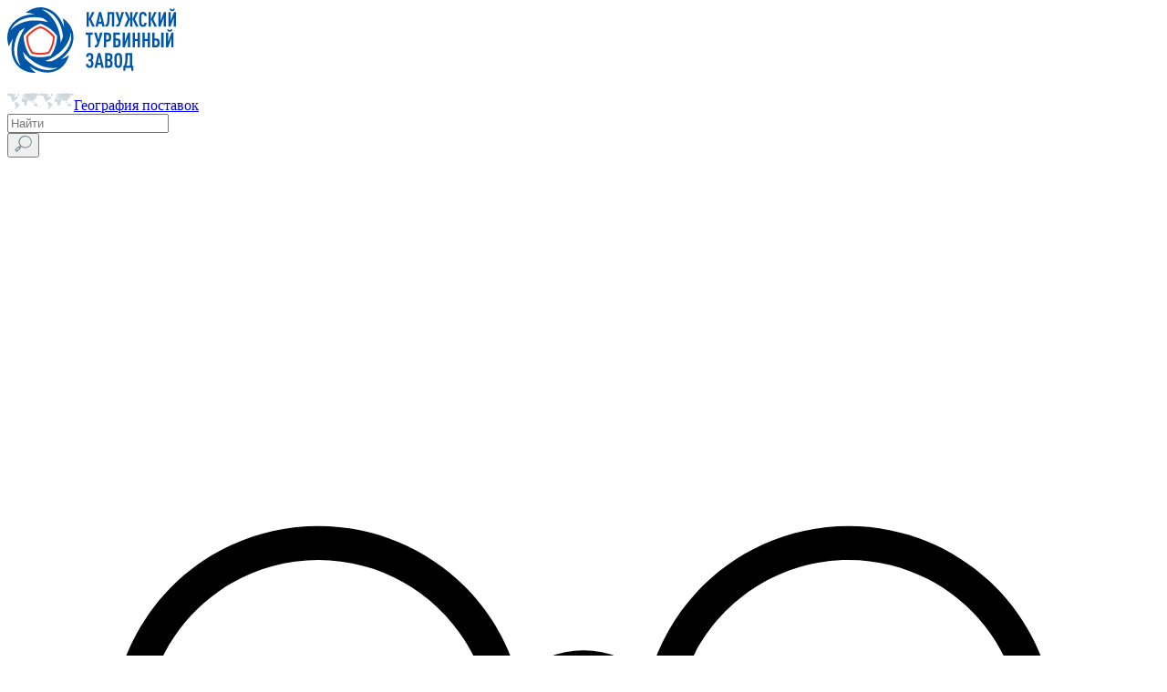

--- FILE ---
content_type: text/html; charset=UTF-8
request_url: https://paoktz.ru/company/history/1949%20-%201950/
body_size: 19278
content:
<!DOCTYPE html>
<html>
<head>
	<title>1949 - 1950</title>
	<meta http-equiv="Content-Type" content="text/html; charset=UTF-8" />
<link href="/bitrix/cache/css/ru/main/template_d8926bf76a5c17baff5e43dd0a41b2f2/template_d8926bf76a5c17baff5e43dd0a41b2f2_v1.css?1751352167438119" type="text/css"  data-template-style="true" rel="stylesheet" />
<meta name="viewport" content="width=device-width, initial-scale=1.0, minimum-scale=1.0, maximum-scale=1.0, user-scalable=0">
<meta name="cmsmagazine" content="9b63be5a8b895e98d08205c48cae222e">
<meta property="og:url" content="http://www.paoktz.ru/company/history/1949%20-%201950/" />
<meta property="og:title" content="1949 - 1950" />
<meta property="og:description" content="Выпущена первая паровая турбина собственной конструкции Калужского турбинного завода, ОР-300. " />
<meta property="og:image" content="http://www.paoktz.ru/upload/iblock/30c/1949_1950.jpg" />



	</head>
<body class="body body--history-view">
<div class="page">
	<div class="page__header">
		<header class="header">
			<div class="header__container">
				<div class="row">
					<div class="column small-12">
						<div class="header__top">
							<div class="header__logo"><a class="logo" href="/"><svg version="1.1" id="Слой_1" xmlns="http://www.w3.org/2000/svg" xmlns:xlink="http://www.w3.org/1999/xlink" x="0px" y="0px"
	 width="185.18px" height="71.678px" viewBox="0 0 185.18 71.678" enable-background="new 0 0 185.18 71.678" xml:space="preserve">
<g>
	<path fill="#0057A8" d="M89.473,5.192v16.071h-2.512V5.192H89.473z M95.751,5.192l-3.655,7.584l4.082,8.487h-2.781l-3.879-8.374
		l3.588-7.697H95.751z"/>
	<path fill="#0057A8" d="M103.083,5.192l3.88,16.071h-2.624l-0.65-3.183h-3.7l-0.628,3.183h-2.646l3.924-16.071H103.083z
		 M101.85,9.075l-1.367,6.727h2.735L101.85,9.075z"/>
	<path fill="#0057A8" d="M117.391,5.192v16.071h-2.512V7.472h-2.399c0,2.076-0.038,3.856-0.112,5.338
		c-0.075,1.482-0.202,2.735-0.381,3.758c-0.18,1.023-0.382,1.844-0.605,2.461c-0.225,0.617-0.527,1.091-0.908,1.422
		c-0.382,0.331-0.771,0.55-1.167,0.654c-0.396,0.105-0.893,0.158-1.491,0.158h-0.269v-2.257h0.09c0.299,0,0.541-0.046,0.729-0.136
		c0.187-0.09,0.381-0.286,0.583-0.587s0.362-0.76,0.482-1.377c0.119-0.617,0.231-1.426,0.336-2.427c0.104-1,0.18-2.271,0.225-3.814
		c0.045-1.542,0.067-3.366,0.067-5.474H117.391z"/>
	<path fill="#0057A8" d="M128.132,5.192l-4.216,13.34c-0.359,1.114-0.823,1.848-1.391,2.201c-0.568,0.354-1.503,0.53-2.804,0.53
		v-2.257c0.688,0,1.188-0.117,1.503-0.351c0.313-0.232,0.561-0.665,0.74-1.298l0.358-1.309l-3.498-10.857h2.735l1.929,7.427
		l1.906-7.427H128.132z"/>
	<path fill="#0057A8" d="M131.429,5.192l3.498,7.697l-3.813,8.374h-2.758l3.969-8.51l-3.565-7.562H131.429z M137.483,5.192v16.071
		h-2.512V5.192H137.483z M143.695,5.192l-3.565,7.562l3.969,8.51h-2.758l-3.813-8.374l3.498-7.697H143.695z"/>
	<path fill="#0057A8" d="M148.965,5.011c1.136,0,2.07,0.347,2.803,1.039c0.808,0.737,1.233,1.865,1.278,3.386h-2.512
		c-0.03-0.723-0.157-1.242-0.381-1.558c-0.239-0.392-0.636-0.587-1.188-0.587c-0.539,0-0.935,0.203-1.189,0.609
		c-0.224,0.361-0.373,0.937-0.448,1.727s-0.112,1.99-0.112,3.601s0.037,2.81,0.112,3.6s0.225,1.366,0.448,1.727
		c0.255,0.406,0.65,0.609,1.189,0.609c0.553,0,0.949-0.195,1.188-0.586c0.224-0.347,0.351-0.873,0.381-1.58h2.512
		c-0.045,1.52-0.486,2.663-1.323,3.431c-0.718,0.677-1.637,1.016-2.758,1.016c-1.301,0-2.333-0.459-3.095-1.377
		c-0.494-0.602-0.812-1.373-0.953-2.313c-0.143-0.94-0.214-2.449-0.214-4.525c0-2.077,0.071-3.585,0.214-4.526
		c0.142-0.939,0.459-1.711,0.953-2.313C146.632,5.471,147.664,5.011,148.965,5.011z"/>
	<path fill="#0057A8" d="M157.665,5.192v16.071h-2.512V5.192H157.665z M163.943,5.192l-3.655,7.584l4.082,8.487h-2.781l-3.879-8.374
		l3.588-7.697H163.943z"/>
	<path fill="#0057A8" d="M165.851,5.192h2.512v9.842l3.565-9.842h2.242v16.071h-2.489v-9.841l-3.521,9.841h-2.31V5.192z"/>
	<path fill="#0057A8" d="M176.86,5.192h2.512v9.842l3.565-9.842h2.242v16.071h-2.489v-9.841l-3.521,9.841h-2.31V5.192z
		 M182.197,1.513h1.614c-0.029,0.918-0.307,1.595-0.829,2.031c-0.523,0.437-1.182,0.654-1.974,0.654
		c-0.793,0-1.446-0.218-1.962-0.654s-0.796-1.113-0.841-2.031h1.614c0.06,0.692,0.456,1.038,1.188,1.038
		S182.138,2.206,182.197,1.513z"/>
</g>
<g>
	<path fill="#0057A8" d="M93.957,27.739v2.28h-2.69V43.81h-2.512V30.019h-2.669v-2.28H93.957z"/>
	<path fill="#0057A8" d="M104.587,27.739l-4.216,13.34c-0.359,1.114-0.823,1.848-1.391,2.201c-0.568,0.354-1.503,0.53-2.804,0.53
		v-2.257c0.688,0,1.188-0.117,1.503-0.351c0.313-0.232,0.561-0.665,0.74-1.298l0.358-1.309L95.28,27.739h2.735l1.929,7.427
		l1.906-7.427H104.587z"/>
	<path fill="#0057A8" d="M106.021,27.739h4.014c1.436,0,2.479,0.392,3.129,1.174c0.65,0.783,0.976,2.024,0.976,3.725
		c0,1.686-0.325,2.919-0.976,3.701c-0.65,0.783-1.693,1.174-3.129,1.174h-1.502v6.298h-2.512V27.739z M109.945,30.019h-1.412v5.214
		h1.412c0.643,0,1.084-0.215,1.323-0.644s0.359-1.079,0.359-1.952s-0.12-1.527-0.359-1.964S110.588,30.019,109.945,30.019z"/>
	<path fill="#0057A8" d="M123.737,27.739v2.28h-4.911v3.973h1.524c1.436,0,2.481,0.395,3.14,1.185s0.986,2.035,0.986,3.735
		c0,1.686-0.328,2.924-0.986,3.714s-1.704,1.185-3.14,1.185h-4.036V27.739H123.737z M120.261,36.271h-1.435v5.26h1.435
		c0.643,0,1.088-0.219,1.335-0.655c0.246-0.436,0.37-1.091,0.37-1.964c0-0.888-0.124-1.549-0.37-1.986
		C121.349,36.49,120.903,36.271,120.261,36.271z"/>
	<path fill="#0057A8" d="M126.585,27.739h2.512v9.842l3.565-9.842h2.242V43.81h-2.489v-9.841l-3.521,9.841h-2.31V27.739z"/>
	<path fill="#0057A8" d="M145.735,27.739V43.81h-2.511v-7.02h-3.117v7.02h-2.512V27.739h2.512v6.771h3.117v-6.771H145.735z"/>
	<path fill="#0057A8" d="M156.566,27.739V43.81h-2.511v-7.02h-3.117v7.02h-2.512V27.739h2.512v6.771h3.117v-6.771H156.566z"/>
	<path fill="#0057A8" d="M161.77,27.739v6.298h1.502c1.436,0,2.479,0.392,3.129,1.174s0.976,2.017,0.976,3.701
		c0,1.701-0.325,2.942-0.976,3.725s-1.693,1.174-3.129,1.174h-4.014V27.739H161.77z M163.182,36.316h-1.412v5.215h1.412
		c0.643,0,1.084-0.219,1.323-0.655c0.239-0.436,0.359-1.091,0.359-1.964c0-0.872-0.12-1.523-0.359-1.952
		S163.824,36.316,163.182,36.316z M171.547,27.739V43.81h-2.512V27.739H171.547z"/>
	<path fill="#0057A8" d="M174.237,27.739h2.512v9.842l3.565-9.842h2.242V43.81h-2.489v-9.841l-3.521,9.841h-2.31V27.739z
		 M179.574,24.06h1.614c-0.029,0.918-0.307,1.595-0.829,2.031c-0.523,0.437-1.182,0.654-1.974,0.654
		c-0.793,0-1.446-0.218-1.962-0.654s-0.796-1.113-0.841-2.031h1.614c0.06,0.692,0.456,1.038,1.188,1.038
		S179.515,24.752,179.574,24.06z"/>
</g>
<g>
	<path fill="#0057A8" d="M90.459,49.891c1.301,0,2.302,0.377,3.005,1.129c0.389,0.422,0.658,0.892,0.808,1.411
		c0.149,0.519,0.224,1.192,0.224,2.02c0,1.129-0.231,1.986-0.694,2.573c-0.284,0.377-0.636,0.686-1.055,0.926
		c0.419,0.211,0.777,0.504,1.077,0.88c0.493,0.603,0.739,1.551,0.739,2.845c0,1.564-0.336,2.716-1.009,3.453
		c-0.732,0.798-1.765,1.196-3.095,1.196c-1.271,0-2.235-0.331-2.893-0.993c-0.748-0.752-1.144-1.896-1.188-3.431h2.512
		c0,0.768,0.148,1.324,0.448,1.67c0.269,0.316,0.643,0.474,1.121,0.474s0.845-0.149,1.099-0.451
		c0.329-0.391,0.493-1.061,0.493-2.009c0-1.023-0.179-1.723-0.538-2.099c-0.269-0.271-0.62-0.406-1.054-0.406h-1.256v-2.145h1.256
		c0.434,0,0.77-0.128,1.009-0.384c0.344-0.361,0.517-1.03,0.517-2.009c0-0.948-0.15-1.588-0.449-1.919
		c-0.254-0.301-0.613-0.451-1.076-0.451c-0.464,0-0.83,0.158-1.099,0.474c-0.284,0.377-0.441,0.934-0.471,1.671H86.4
		c0.015-1.445,0.403-2.573,1.166-3.386C88.254,50.238,89.218,49.891,90.459,49.891z"/>
	<path fill="#0057A8" d="M102.074,50.072l3.88,16.071h-2.624l-0.65-3.183h-3.7l-0.628,3.183h-2.646l3.924-16.071H102.074z
		 M100.841,53.955l-1.367,6.727h2.735L100.841,53.955z"/>
	<path fill="#0057A8" d="M107.412,50.072h3.991c1.42,0,2.452,0.331,3.095,0.993c0.374,0.377,0.636,0.806,0.785,1.287
		s0.225,1.151,0.225,2.009c0,1.233-0.307,2.167-0.92,2.799c-0.254,0.256-0.531,0.444-0.83,0.564c0.359,0.165,0.65,0.361,0.875,0.587
		c0.613,0.632,0.919,1.708,0.919,3.228c0,0.948-0.074,1.686-0.224,2.212c-0.149,0.527-0.419,0.985-0.808,1.377
		c-0.673,0.677-1.719,1.016-3.14,1.016h-3.969V50.072z M111.18,52.352h-1.256v4.356h1.256c0.643,0,1.105-0.173,1.39-0.52
		c0.284-0.346,0.427-0.903,0.427-1.67c0-0.782-0.139-1.34-0.415-1.671C112.304,52.517,111.837,52.352,111.18,52.352z
		 M111.135,58.852h-1.211v5.012h1.211c0.688,0,1.177-0.188,1.469-0.564c0.291-0.376,0.438-1.023,0.438-1.941
		c0-0.888-0.15-1.527-0.449-1.919C112.293,59.048,111.808,58.852,111.135,58.852z"/>
	<path fill="#0057A8" d="M121.809,66.324c-1.301,0-2.333-0.459-3.095-1.377c-0.494-0.602-0.812-1.373-0.953-2.313
		c-0.143-0.94-0.214-2.449-0.214-4.525c0-2.077,0.071-3.585,0.214-4.526c0.142-0.939,0.459-1.711,0.953-2.313
		c0.762-0.917,1.794-1.377,3.095-1.377c1.3,0,2.332,0.46,3.094,1.377c0.509,0.587,0.83,1.351,0.965,2.291s0.202,2.457,0.202,4.549
		s-0.067,3.607-0.202,4.548s-0.456,1.704-0.965,2.291C124.141,65.865,123.108,66.324,121.809,66.324z M121.809,64.043
		c0.553,0,0.956-0.203,1.211-0.609c0.224-0.36,0.369-0.937,0.437-1.727s0.102-1.989,0.102-3.6s-0.034-2.811-0.102-3.601
		s-0.213-1.365-0.437-1.727c-0.255-0.406-0.658-0.609-1.211-0.609c-0.539,0-0.935,0.203-1.189,0.609
		c-0.373,0.602-0.561,2.378-0.561,5.327s0.188,4.725,0.561,5.326C120.874,63.84,121.27,64.043,121.809,64.043z"/>
	<path fill="#0057A8" d="M137.169,50.072v13.792h1.323v5.507h-2.377v-3.228h-6.458v3.228h-2.377v-5.507h1.031
		c0.882-2.258,1.323-4.854,1.323-7.788v-6.004H137.169z M134.657,52.352h-2.623v4.356c0,2.663-0.39,5.048-1.166,7.155h3.789V52.352z
		"/>
</g>
<path fill="#0057A8" d="M61.26,55c0.099-0.086,0.198-0.17,0.296-0.256c8.173-7.181,12.488-16.788,10.689-26.327
	c-0.197-1.043-0.47-2.057-0.799-3.046c-1.806-5.423-5.542-10.012-10.572-13.44c0.896,3.134,1.387,6.455,1.424,9.874
	c-0.337-1.013-0.71-2.001-1.114-2.963c-0.047-0.114-0.095-0.228-0.144-0.342c-4.302-10-12.108-17.08-21.742-18.317
	C38.245,0.046,37.197-0.007,36.154,0c-5.716,0.042-11.235,2.177-16.049,5.901c3.274,0.116,6.599,0.681,9.877,1.711
	C28.9,7.62,27.831,7.665,26.777,7.752c-0.133,0.011-0.265,0.026-0.397,0.038C15.549,8.797,6.41,14.024,2.259,22.798
	c-0.454,0.959-0.829,1.94-1.144,2.934C-0.611,31.181-0.287,37.09,1.768,42.82c1.123-3.078,2.688-6.066,4.68-8.866
	c-0.326,1.027-0.613,2.054-0.855,3.08c-0.031,0.132-0.058,0.264-0.088,0.396c-2.39,10.613-0.243,20.919,6.82,27.58
	c0.772,0.729,1.588,1.388,2.437,1.994c4.649,3.326,10.369,4.844,16.453,4.66c-2.577-2.018-4.934-4.426-6.979-7.182
	c0.875,0.626,1.763,1.211,2.661,1.756c0.114,0.07,0.229,0.141,0.343,0.208c9.354,5.553,19.823,6.688,28.34,2.029
	c0.931-0.51,1.811-1.083,2.649-1.702c4.6-3.393,7.81-8.363,9.516-14.207c-2.707,1.822-5.715,3.316-8.958,4.408
	C59.645,56.34,60.469,55.681,61.26,55z M37.929,2.316c7.402,0.951,13.629,5.654,17.783,12.54c1.448,2.4,2.644,5.066,3.55,7.932
	c0.906,2.867,1.521,5.934,1.808,9.133c-0.603,2.363-1.412,4.616-2.402,6.741c-0.189-4.2-0.837-8.238-1.896-12.015
	c-0.674-2.406-1.515-4.705-2.504-6.875c-0.34-0.746-0.7-1.475-1.075-2.189c-1.123-2.137-2.396-4.13-3.811-5.945
	c-3.21-4.116-7.132-7.335-11.583-9.336C37.842,2.307,37.885,2.311,37.929,2.316z M54.639,31.779c-0.1,3.669-0.71,7.31-1.841,10.789
	c-1.186,3.651-2.924,7.119-5.151,10.271c-3.672,1.139-7.497,1.719-11.322,1.722c-3.826-0.003-7.651-0.583-11.323-1.722
	c-2.227-3.152-3.965-6.62-5.151-10.271c-1.13-3.479-1.741-7.12-1.841-10.789c-0.001-0.285,0.004-0.478,0.01-0.595
	c0.008-0.009,0.016-0.019,0.022-0.028c2.291-3.054,5.032-5.757,8.114-7.998c3.096-2.248,6.53-4.028,10.168-5.267
	c3.637,1.239,7.072,3.019,10.167,5.267c3.082,2.24,5.822,4.943,8.113,7.998c0.007,0.01,0.015,0.019,0.022,0.028
	C54.634,31.301,54.64,31.494,54.639,31.779z M3.812,24.88c0.019-0.04,0.035-0.081,0.054-0.12
	c3.188-6.739,9.581-11.199,17.403-13.025c2.739-0.639,5.649-0.961,8.664-0.937c3.019,0.024,6.139,0.397,9.283,1.119
	c2.051,1.301,3.935,2.762,5.642,4.356c-4.057-1.121-8.102-1.753-12.026-1.915c-2.499-0.103-4.947-0.014-7.319,0.258
	c-0.815,0.093-1.62,0.21-2.416,0.347c-2.379,0.408-4.668,1.002-6.831,1.788C11.362,18.531,7.09,21.266,3.812,24.88z M14.686,64.087
	c-5.425-5.115-7.691-12.574-7.009-20.58c0.239-2.803,0.833-5.672,1.789-8.534c0.955-2.859,2.271-5.706,3.926-8.469
	c1.871-1.549,3.844-2.89,5.887-4.021c-2.316,3.508-4.166,7.156-5.531,10.833c-0.871,2.346-1.543,4.703-2.019,7.043
	c-0.163,0.805-0.301,1.606-0.417,2.406c-0.347,2.387-0.489,4.748-0.411,7.047c0.178,5.217,1.458,10.126,3.883,14.361
	C14.751,64.146,14.718,64.117,14.686,64.087z M55.431,65.943c-6.542,3.579-14.337,3.438-21.74,0.316
	c-2.591-1.094-5.134-2.552-7.559-4.344c-2.43-1.795-4.739-3.927-6.859-6.361c-0.895-2.26-1.56-4.555-2.003-6.85
	c2.625,3.295,5.528,6.188,8.611,8.627c1.964,1.555,4.001,2.923,6.083,4.1c0.715,0.404,1.436,0.783,2.161,1.141
	c2.165,1.067,4.366,1.931,6.579,2.566c5.011,1.438,10.069,1.736,14.841,0.74C55.507,65.9,55.47,65.922,55.431,65.943z M56.913,54.39
	c-2.454,1.752-5.189,3.289-8.153,4.553c-2.429,0.154-4.819,0.078-7.141-0.209c3.941-1.479,7.586-3.345,10.856-5.521
	c2.083-1.387,4.013-2.9,5.773-4.516c0.605-0.555,1.188-1.123,1.751-1.701c1.685-1.729,3.187-3.557,4.475-5.465
	c2.917-4.321,4.763-9.04,5.29-13.885c0.009,0.043,0.019,0.085,0.027,0.128c1.382,7.328-1.161,14.698-6.418,20.774
	C61.534,50.673,59.364,52.638,56.913,54.39z"/>
<path fill="#EE3124" d="M36.325,22.627c2.693,0.984,5.227,2.332,7.542,4.013c2.314,1.683,4.381,3.679,6.154,5.946
	c-0.1,2.91-0.595,5.754-1.474,8.459c-0.887,2.731-2.15,5.321-3.76,7.708c-2.755,0.789-5.599,1.189-8.459,1.192
	c-2.864-0.003-5.708-0.403-8.463-1.192c-1.609-2.387-2.873-4.977-3.76-7.709c-0.883-2.717-1.379-5.576-1.475-8.458
	c1.769-2.263,3.837-4.262,6.154-5.946C31.098,24.959,33.632,23.611,36.325,22.627 M36.325,20.512
	c-3.118,1.062-6.062,2.587-8.715,4.514c-2.641,1.92-4.99,4.237-6.954,6.854c-0.006,0.008-0.013,0.016-0.02,0.024
	c-0.005,0.1-0.01,0.265-0.009,0.51c0.085,3.145,0.609,6.265,1.578,9.247c1.017,3.129,2.506,6.102,4.415,8.803
	c3.147,0.977,6.426,1.473,9.705,1.477c3.279-0.004,6.557-0.5,9.704-1.477c1.909-2.701,3.398-5.674,4.415-8.803
	c0.969-2.982,1.492-6.102,1.578-9.247c0-0.245-0.004-0.41-0.009-0.51c-0.006-0.008-0.013-0.016-0.019-0.024
	c-1.964-2.618-4.313-4.935-6.954-6.854C42.386,23.1,39.442,21.574,36.325,20.512L36.325,20.512z"/>
</svg></a></div>
							<div class="header__related-links">&nbsp;</div>
							<div class="header__geography"><a href="/customers/references/"><i class="svg-icon"><svg xmlns="http://www.w3.org/2000/svg" width="36.49" height="19.01" viewBox="0 0 36.49 19.01">
											<path d="M12.15 12l1.5.72-.86 1.76-.86.13-.13.69-1.8 1.52-.81 1.55.6.64-1-.26-.35-.86 1-4-.82-.73-.38-1.54.46-.76-.42.07-.6-.77-.52-.26L6 9.48 5 7.94l-.6-1.12v-1.5l-1-1.67-1.21-.78-.77.43L0 4l.9-.73-.56-.14-.21-.73.64-.51-.64-.09.13-.47h.47L.3.69 1.46 0l2.1 1.16.77-.73L6 1.42l3.21-.35V2.7L7.94 3l-.26.69L8.92 5l.3-.05.22-1.67h.82l.34.94.4-.32L12 6l-1.33.6-1 .56-.87 1.12v.56h-.3l-.22-.6-1.16.17-.25.73.3.43.43-.35.4.08-.22.62h.51l.18.65.34.11.26-.42 1.72.17 1.15.86zm20.33-.39l-.1.73-.61-.22.11-.4-.68-.05-.87.81-.93.34.23 1.26-.09.25.34.2 1.38-.34.53.31.26-.14.16.51.7.2.51-.31.28-1.51-.76-.76zm-3.41-.7l.73.14.33-1-.2-.17-1 .62zm2.24-.29l.76.79h.44l.18-.17.62.39-.25-.53-1.16-.56zm1.38-6.38h-.2v1L32 6.34l-.65.48v.42l1.18-.7.06-.73.39-.36-.38-.25.17-.6zm3 10.21l.09.79-.87.81.56.06.5-.76.39-.54h-.25zM16.93 2.64v.82l.57-.25.16-.21-.61-1.19-.37.19v.32l-.34.41v.43h.41zm5.15 9.64v.92l.36.16.37-1.1-.1-.46zm12.64-9.54v.65l-.73.9v-1l1-1.16-.59.09-.76.62-.93-.06-.7.68.5.36-.59 1.63-.5.09-.35.46.14.59-.37.19-.11-.53-.31-.42-.42.42.34 1-.48.87-1 .06-.22.36.48.7-.5.43-.52-.54v.51l.45.5.2.9.56.2.77.31-1.41-.25-.67-.6-.54-.76.73.36-.34-.61-.06-.84-.33.08-.39-.84-1.07.76v.48l-.39.39-.5-1.27-.56-.67-1.36-.26-.39-.33-.2.11.28.68.45-.23.59.45-1.74 1-.9-1.77h-.19L22 9.6l.9-.42-.28 1-.9.81.14 1.21-.5.39-.93 1.75-.93.17-.81-2 .2-.9-.53-1.57-1.72.11-.95-.93.17-1.52.92-1.12 1.8-.31.12.48.73.47.28-.39 1.12.29.28-.12.12-.42-.77-.13-.25-.45-.21-.11-.16.55-.31-.44v-.36l-.46-.36-.27-.14v.36l.57.39-.3.34-.41-.54-.3-.35-.68.35-.47.75-.73-.12-.05-.91.94.07-.26-.48-.18-.39.71-.23.36-.51h.32l-.07-.29.2-.28.16.46h.89l.25-.64.34.12L20 2.8l.53-.17-.17-.2-.47.14-.17-.41-.08-.16.19-.14.17-.47h-.18l-.3.37-.25.54.28.3-.28.73-.41.16-.22-.73-.48.24-.23-.14v-.7l.41-.32.37-.84.86-.48 2.16.4 7-.74 7.46 1.05.28.79-1 .56zm-12.8 2.85L20.74 5l-.36.63.15.3.69-.11.5.13zm1.25.77l-.11-.7-.23-.34.28-.11v-.34l-.71.39.25.63-.11.44zM13 .83l-.66-.17-.79.84 1 2.62.48.12v-.86l.33-.2v-.32l.33-.62-.23-.48z" fill="#cfd8dc"/>
										</svg></i><i class="svg-icon"><svg xmlns="http://www.w3.org/2000/svg" width="36.49" height="19.01" viewBox="0 0 36.49 19.01">
											<path d="M12.15 12l1.5.72-.86 1.76-.86.13-.13.69-1.8 1.52-.81 1.55.6.64-1-.26-.35-.86 1-4-.82-.73-.38-1.54.46-.76-.42.07-.6-.77-.52-.26L6 9.48 5 7.94l-.6-1.12v-1.5l-1-1.67-1.21-.78-.77.43L0 4l.9-.73-.56-.14-.21-.73.64-.51-.64-.09.13-.47h.47L.3.69 1.46 0l2.1 1.16.77-.73L6 1.42l3.21-.35V2.7L7.94 3l-.26.69L8.92 5l.3-.05.22-1.67h.82l.34.94.4-.32L12 6l-1.33.6-1 .56-.87 1.12v.56h-.3l-.22-.6-1.16.17-.25.73.3.43.43-.35.4.08-.22.62h.51l.18.65.34.11.26-.42 1.72.17 1.15.86zm20.33-.39l-.1.73-.61-.22.11-.4-.68-.05-.87.81-.93.34.23 1.26-.09.25.34.2 1.38-.34.53.31.26-.14.16.51.7.2.51-.31.28-1.51-.76-.76zm-3.41-.7l.73.14.33-1-.2-.17-1 .62zm2.24-.29l.76.79h.44l.18-.17.62.39-.25-.53-1.16-.56zm1.38-6.38h-.2v1L32 6.34l-.65.48v.42l1.18-.7.06-.73.39-.36-.38-.25.17-.6zm3 10.21l.09.79-.87.81.56.06.5-.76.39-.54h-.25zM16.93 2.64v.82l.57-.25.16-.21-.61-1.19-.37.19v.32l-.34.41v.43h.41zm5.15 9.64v.92l.36.16.37-1.1-.1-.46zm12.64-9.54v.65l-.73.9v-1l1-1.16-.59.09-.76.62-.93-.06-.7.68.5.36-.59 1.63-.5.09-.35.46.14.59-.37.19-.11-.53-.31-.42-.42.42.34 1-.48.87-1 .06-.22.36.48.7-.5.43-.52-.54v.51l.45.5.2.9.56.2.77.31-1.41-.25-.67-.6-.54-.76.73.36-.34-.61-.06-.84-.33.08-.39-.84-1.07.76v.48l-.39.39-.5-1.27-.56-.67-1.36-.26-.39-.33-.2.11.28.68.45-.23.59.45-1.74 1-.9-1.77h-.19L22 9.6l.9-.42-.28 1-.9.81.14 1.21-.5.39-.93 1.75-.93.17-.81-2 .2-.9-.53-1.57-1.72.11-.95-.93.17-1.52.92-1.12 1.8-.31.12.48.73.47.28-.39 1.12.29.28-.12.12-.42-.77-.13-.25-.45-.21-.11-.16.55-.31-.44v-.36l-.46-.36-.27-.14v.36l.57.39-.3.34-.41-.54-.3-.35-.68.35-.47.75-.73-.12-.05-.91.94.07-.26-.48-.18-.39.71-.23.36-.51h.32l-.07-.29.2-.28.16.46h.89l.25-.64.34.12L20 2.8l.53-.17-.17-.2-.47.14-.17-.41-.08-.16.19-.14.17-.47h-.18l-.3.37-.25.54.28.3-.28.73-.41.16-.22-.73-.48.24-.23-.14v-.7l.41-.32.37-.84.86-.48 2.16.4 7-.74 7.46 1.05.28.79-1 .56zm-12.8 2.85L20.74 5l-.36.63.15.3.69-.11.5.13zm1.25.77l-.11-.7-.23-.34.28-.11v-.34l-.71.39.25.63-.11.44zM13 .83l-.66-.17-.79.84 1 2.62.48.12v-.86l.33-.2v-.32l.33-.62-.23-.48z" fill="#cfd8dc"/>
										</svg></i><span>География поставок</span></a></div>
							<div class="header__search">
								<form class="form form_search" action="/search/" method="GET">
									<div class="form__content">
										<div class="form__field">
											<div class="form__input form__input_search">
												<input type="text" name="q" placeholder="Найти" autocomplete="off" required>
											</div>
											<div class="form__input form__input_submit">
												<button type="submit"><i class="svg-icon"><svg xmlns="http://www.w3.org/2000/svg" width="18.5" height="18.5" viewBox="0 0 18.5 18.5">
															<path d="M11.45 0A7 7 0 0 0 6.1 11.63l-.71.71-.77-.76L0 16.2l2.3 2.3 4.62-4.62-.77-.77.72-.71A7 7 0 1 0 11.45 0zM2.3 17l-.77-.77 3.09-3.09.77.76zm9.15-4a6 6 0 1 1 6-6 6 6 0 0 1-6 6z" fill="#6b8693"/>
														</svg></i></button>
											</div>
										</div>
									</div>
								</form>
							</div>
							<div class="header__lang-nav">
															</div>
							<div class="header__vision">
								<a class="header__vision__link" href="#" onclick="finevision.activate_navbar()" title="Версия для слабовидящих">
									<svg viewBox="0 0 512 512" xml:space="preserve" xmlns="http://www.w3.org/2000/svg" xmlns:xlink="http://www.w3.org/1999/xlink"><path d="M465.4,247c-2.2-22-12.4-43-28.9-58.4c-17.1-15.9-39.3-24.7-62.7-24.7c-41.5,0-77.3,27.4-88.5,67c-7-7-18.5-11.7-29.3-11.7  c-10.8,0-22.3,4.7-29.3,11.7c-11.2-39.6-47-67-88.5-67c-23.3,0-45.6,8.7-62.7,24.6C59,204,48.8,225,46.6,247H32v18h14.6  c2.2,22,12.4,43,28.9,58.4c17.1,15.9,39.3,24.7,62.7,24.7c50.8,0,92.1-41.2,92.1-92c0-0.1,0-0.1,0-0.1h0c0-9.9,11.5-21.6,25.7-21.6  s25.7,11.7,25.7,21.6h0c0,0,0,0,0,0.1c0,50.8,41.3,92,92.1,92c23.3,0,45.6-8.7,62.7-24.7c16.5-15.4,26.7-36.5,28.9-58.5H480v-18  H465.4z M373.8,333c-42.5,0-77-34.6-77-77c0-42.5,34.6-77,77-77c42.5,0,77,34.6,77,77C450.8,298.5,416.3,333,373.8,333z M138.2,333  c-42.5,0-77-34.6-77-77c0-42.5,34.6-77,77-77c42.5,0,77,34.6,77,77C215.2,298.5,180.7,333,138.2,333z"/></svg>
								</a>
							</div>
							<div class="header__mobile-menu-trigger"><a class="mobile-menu-trigger" href="#mobile-menu"><i class="menu-trigger__sandwich"><i class="sandwich"><i class="sandwich__line"></i><i class="sandwich__line"></i><i class="sandwich__line"></i></i></i></a></div>
						</div>
					</div>
				</div>
			</div>
				<div class="header__container">
		<div class="row">
			<div class="column small-12">
				<div class="header__bottom">
					<div class="header__nav">
						<div class="nav">
							<ul class="nav__list">
																	<li class="nav__item active"><a class="nav__link"
									                                                                       href="/company/"><span
											class="nav__text">Компания</span></a>
									</li>									<li class="nav__item"><a class="nav__link"
									                                                                       href="/customers/"><span
											class="nav__text">Клиентам</span></a>
									</li>									<li class="nav__item"><a class="nav__link"
									                                                                       href="/invest/"><span
											class="nav__text">Акционерам и Инвесторам</span></a>
									</li>									<li class="nav__item"><a class="nav__link"
									                                                                       href="/suppliers/"><span
											class="nav__text">Поставщикам</span></a>
									</li>									<li class="nav__item"><a class="nav__link"
									                                                                       href="/press/"><span
											class="nav__text">Пресс-центр</span></a>
									</li>									<li class="nav__item"><a class="nav__link"
									                                                                       href="/career/"><span
											class="nav__text">Карьера</span></a>
									</li>									<li class="nav__item"><a class="nav__link"
									                                                                       href="/contacts/"><span
											class="nav__text">Контакты</span></a>
									</li>							</ul>
						</div>
					</div>
				</div>
			</div>
		</div>
	</div>
		</header>
			</div>
	<div class="page__main">
					<div class="row"><div class="column small-12"><nav role="navigation"><ul class="breadcrumbs"><li><a href="/">Главная</a></li><li><a href="/company/">Компания</a></li><li><a href="/company/history/">История</a></li><li>1949 - 1950</li></ul></nav></div></div>						<div class="row">
			<div class="column small-12">
				<main class="main">
				
									
					<section class="main__content ">
						<div class="content">
																								<div class="page__title"><h1>1949 - 1950</h1></div>
															<article class="article">
			<div class="article__media article__media_intro"><img src="/upload/iblock/7f0/1949_1950.jpg" alt="1949 - 1950"></div>
		<div class="article__note"><div class="article__note-title">
	<p>
		 1949 год - Первые производственные задачи
	</p>
</div>
<div class="article__note-content">
	<p>
		 На КТЗ осваивают сварку дюралюминевых и нержавеющих сплавов. Готовятся к сборке первые турбовентиляторы. Тогда же создается первое конструкторское бюро.
	</p>
</div>
<div class="article__note-title">
	<p>
		 1950 год - Самая первая турбина
	</p>
</div>
<div class="article__note-content">
	<p>
		 Выпущена первая паровая турбина собственной конструкции Калужского турбинного завода, ОР-300. Ее мощность — 300 кВт. Она была предназначена для сахарных заводов. Десять таких турбин поставили на Украину.
	</p>
</div>
<div class="article__media article__media_intro">
 <img src="/upload/medialibrary/5f0/1949_1950.jpg" alt="">
</div>
<div class="article__note-title">
	 Молошный Николай Михайлович
</div>
<div class="article__note-content">
	<p>
		 Главный конструктор Калужского турбинного завода (1952–1964)<br>
		 Под его руководством и при его непосредственном участии была разработана первая паровая турбина.<br>
		 К 1950-м годам завод уже крепко стоял на ногах. Основная продукция — турбонасосы. На должность директора завода пришел Александр Полуянов. До этого он долгое время работал в США на приемке заказанного американцам силового и энергетического оборудования для ВМФ СССР. Под его руководством калужский завод становится одним из ведущих предприятий отечественного турбиностроения.
	</p>
</div>
 <br></div>
</article>
<div class="pages-nav"><a class="pages-nav__prev" href="/company/history/1939%20-%201946/"><i class="svg-icon">
			<svg xmlns="http://www.w3.org/2000/svg" width="5.4" height="11.32" viewBox="0 0 5.4 11.32">
				<path d="M5 .31L.65 5.7 5 11" fill="none" stroke="#008c99"/>
			</svg>
		</i><span>1939 – 1946</span></a><a class="pages-nav__next" href="/company/history/1950/"><i class="svg-icon">
			<svg xmlns="http://www.w3.org/2000/svg" width="5.4" height="11.32" viewBox="0 0 5.4 11.32">
				<path d="M.39 11l4.37-5.38L.39.32" fill="none" stroke="#008c99"/>
			</svg>
		</i><span>1952</span></a></div>	</div>
	</section>
			<aside class="main__sidebar">
			<div class="sidebar">
					<div class="module">
		<div class="module__content">
			<div class="inner-nav">
				<ul class="inner-nav__list">
											<li class="inner-nav__item"><a class="inner-nav__link" href="/company/strategy/"><span
									class="inner-nav__text">Миссия. Видение. Ценности</span></a>
						</li>
												<li class="inner-nav__item"><a class="inner-nav__link" href="/company/top-management/"><span
									class="inner-nav__text">Руководство</span></a>
						</li>
												<li class="inner-nav__item active"><a class="inner-nav__link" href="/company/history/"><span
									class="inner-nav__text">История</span></a>
						</li>
												<li class="inner-nav__item"><a class="inner-nav__link" href="/company/social-responsibility/"><span
									class="inner-nav__text">Социальная ответственность</span></a>
						</li>
												<li class="inner-nav__item"><a class="inner-nav__link" href="/company/privacy-policy/"><span
									class="inner-nav__text">Политика конфиденциальности</span></a>
						</li>
												<li class="inner-nav__item"><a class="inner-nav__link" href="/company/mailing-agreement/"><span
									class="inner-nav__text">Согласие на получение рассылок</span></a>
						</li>
												<li class="inner-nav__item"><a class="inner-nav__link" href="/company/kodeks-delovogo-partnyerstva/"><span
									class="inner-nav__text">Кодекс делового партнёрства</span></a>
						</li>
										</ul>
			</div>
		</div>
	</div>
							</div>
		</aside>
		</main>
	</div>
	</div>
	</div>
	<div class="page__footer">
		<footer class="footer" id="footer" data-toggler=".expanded">
			<div class="footer__container">
				<div class="row">
					<div class="column small-12">
						<div class="footer__top">
								<div class="footer__main-nav">
		<div class="nav">
			<ul class="nav__list">
									<li class="nav__item active"><a class="nav__link" href="/company/"><span class="nav__text">Компания</span></a></li>
									<li class="nav__item"><a class="nav__link" href="/customers/"><span class="nav__text">Клиентам</span></a></li>
									<li class="nav__item"><a class="nav__link" href="/invest/"><span class="nav__text">Акционерам и Инвесторам</span></a></li>
									<li class="nav__item"><a class="nav__link" href="/suppliers/"><span class="nav__text">Поставщикам</span></a></li>
									<li class="nav__item"><a class="nav__link" href="/press/"><span class="nav__text">Пресс-центр</span></a></li>
									<li class="nav__item"><a class="nav__link" href="/career/"><span class="nav__text">Карьера</span></a></li>
									<li class="nav__item"><a class="nav__link" href="/contacts/"><span class="nav__text">Контакты</span></a></li>
								<li class="nav__item"><a class="nav__link menu-trigger" href="javascript:void(0);" data-toggle="footer"><i
							class="menu-trigger__sandwich"><i class="sandwich"><i class="sandwich__line"></i><i
									class="sandwich__line"></i><i class="sandwich__line"></i></i></i><span
							class="nav__text">Меню</span></a></li>
			</ul>
		</div>
	</div>
							<div class="footer__secondary-nav">
									<div class="nav">
		<ul class="nav__list">
											<li class="nav__item active"><a class="nav__link" href="/company/"><span class="nav__text">Компания</span></a>
											<ul class="nav__list">
																					<li class="nav__item"><a class="nav__link" href="/company/strategy/"><span class="nav__text">Миссия. Видение. Ценности</span></a></li>
																<li class="nav__item"><a class="nav__link" href="/company/top-management/"><span class="nav__text">Руководство</span></a></li>
																<li class="nav__item active"><a class="nav__link" href="/company/history/"><span class="nav__text">История</span></a></li>
																<li class="nav__item"><a class="nav__link" href="/company/social-responsibility/"><span class="nav__text">Социальная ответственность</span></a></li>
																<li class="nav__item"><a class="nav__link" href="/company/privacy-policy/"><span class="nav__text">Политика конфиденциальности</span></a></li>
																<li class="nav__item"><a class="nav__link" href="/company/mailing-agreement/"><span class="nav__text">Согласие на получение рассылок</span></a></li>
																<li class="nav__item"><a class="nav__link" href="/company/kodeks-delovogo-partnyerstva/"><span class="nav__text">Кодекс делового партнёрства</span></a></li>
											</ul></li>				<li class="nav__item"><a class="nav__link" href="/customers/"><span class="nav__text">Клиентам</span></a>
											<ul class="nav__list">
																					<li class="nav__item"><a class="nav__link" href="/customers/production/"><span class="nav__text">Производство</span></a></li>
																<li class="nav__item"><a class="nav__link" href="/customers/quality/"><span class="nav__text">Качество</span></a></li>
																<li class="nav__item"><a class="nav__link" href="/customers/products/"><span class="nav__text">Основная продукция</span></a></li>
																<li class="nav__item"><a class="nav__link" href="/customers/service/"><span class="nav__text">Сервис</span></a></li>
																<li class="nav__item"><a class="nav__link" href="/customers/references/"><span class="nav__text">Референции</span></a></li>
																<li class="nav__item"><a class="nav__link" href="/customers/trading-procedures/"><span class="nav__text">Торговые процедуры</span></a></li>
																<li class="nav__item"><a class="nav__link" href="/customers/contacts/"><span class="nav__text">Контакты</span></a></li>
											</ul></li>				<li class="nav__item"><a class="nav__link" href="/invest/"><span class="nav__text">Акционерам и Инвесторам</span></a>
											<ul class="nav__list">
																					<li class="nav__item"><a class="nav__link" href="/invest/documents/"><span class="nav__text">Документы</span></a></li>
																<li class="nav__item"><a class="nav__link" href="/invest/reports/"><span class="nav__text">Отчеты</span></a></li>
																<li class="nav__item"><a class="nav__link" href="/invest/disclosure/"><span class="nav__text">Раскрытие информации</span></a></li>
																<li class="nav__item"><a class="nav__link" href="/invest/calendar/"><span class="nav__text">Календарь инвестора</span></a></li>
																<li class="nav__item"><a class="nav__link" href="/invest/requirement/"><span class="nav__text">Требование о выкупе</span></a></li>
																<li class="nav__item"><a class="nav__link" href="/invest/bankovskie-rekvizity-dlya-oplaty-raskhodov-po-izgotovleniyu-kopiy-dokumentov-predostavlyaemykh-aktsi/"><span class="nav__text">Банковские реквизиты для оплаты расходов по изготовлению копий документов, предоставляемых акционерам и заинтересованным лицам</span></a></li>
																<li class="nav__item"><a class="nav__link" href="/invest/svedeniya-o-registratore-obshchestva/"><span class="nav__text">Сведения о регистраторе Общества</span></a></li>
																<li class="nav__item"><a class="nav__link" href="/invest/contacts/"><span class="nav__text">Контакты</span></a></li>
											</ul></li>				<li class="nav__item"><a class="nav__link" href="/suppliers/"><span class="nav__text">Поставщикам</span></a>
											<ul class="nav__list">
																					<li class="nav__item"><a class="nav__link" href="/suppliers/contacts"><span class="nav__text">Контакты</span></a></li>
																<li class="nav__item"><a class="nav__link" href="https://www.tektorg.ru/procedures?q=%D0%BA%D0%B0%D0%BB%D1%83%D0%B6%D1%81%D0%BA%D0%B8%D0%B9+%D1%82%D1%83%D1%80%D0%B1%D0%B8%D0%BD%D0%BD%D1%8B%D0%B9&status=261%3B268%3B246%3B256%3B266%3B267%3B212%3B222%3B243%3B314%3B316%3B191%3B201%3B210%3B318&viewType=0&page=1&sort=actual"><span class="nav__text">Извещения о закупках</span></a></li>
																<li class="nav__item"><a class="nav__link" href="/suppliers/fabrikant"><span class="nav__text">ЭТП "Фабрикант"</span></a></li>
											</ul></li>				<li class="nav__item"><a class="nav__link" href="/press/"><span class="nav__text">Пресс-центр</span></a>
											<ul class="nav__list">
																					<li class="nav__item"><a class="nav__link" href="/press/news/"><span class="nav__text">Новости</span></a></li>
																<li class="nav__item"><a class="nav__link" href="/press/video-news/"><span class="nav__text">Видео</span></a></li>
																<li class="nav__item"><a class="nav__link" href="/press/exhibition-and-conference/"><span class="nav__text">Выставки и конференции</span></a></li>
																<li class="nav__item"><a class="nav__link" href="/press/photo-archive/"><span class="nav__text">Фотоархив</span></a></li>
																<li class="nav__item"><a class="nav__link" href="/press/contacts/"><span class="nav__text">Контакты для СМИ</span></a></li>
											</ul></li>				<li class="nav__item"><a class="nav__link" href="/career/"><span class="nav__text">Карьера</span></a>
											<ul class="nav__list">
																					<li class="nav__item"><a class="nav__link" href="/career/students/"><span class="nav__text">Студентам и выпускникам</span></a></li>
																<li class="nav__item"><a class="nav__link" href="/career/professionals/"><span class="nav__text">Профессионалам</span></a></li>
																<li class="nav__item"><a class="nav__link" href="/career/vacancies-without-experience/"><span class="nav__text">Вакансии без опыта</span></a></li>
																<li class="nav__item"><a class="nav__link" href="/career/contacts/"><span class="nav__text">Контакты</span></a></li>
											</ul></li>				<li class="nav__item"><a class="nav__link" href="/contacts/"><span class="nav__text">Контакты</span></a>
											</li>
														</ul>
	</div>
							</div>
						</div>
					</div>
				</div>
			</div>
			<div class="footer__container">
				<div class="row">
					<div class="column small-12">
						<div class="footer__bottom">
							<div class="footer__copyright">© 2026, ПАО «Калужский Турбинный Завод»</div>
							<div class="footer__contacts"><span>248021, Россия, г. Калуга, ул. Московская, 241</span><span>Телефон: <a href="tel:+74842767054">(4842) 76-70-54</a></span><span>Факс:  <a href="tel:+74842562290">(4842) 56-22-90</a></span></div>
							<div class="footer__email"><a href="mailto:ktz@oaoktz.ru">ktz@paoktz.ru</a></div>
							<div class="footer__additional"><a href="/corruption/">Борьба с коррупцией</a></div>
							<div class="footer__desktop-site"><noindex><a href="/company/history/1949 - 1950/?show_full_version=Y" rel="nofollow">Полная версия сайта</a></noindex></div>
						</div>
					</div>
				</div>
			</div>
		</footer>
	</div>
	</div>
	<div class="mobile-menu" id="mobile-menu">
		<div class="mobile-menu__header">
			<div class="header">
				<div class="header__container">
					<div class="row">
						<div class="column small-12">
							<div class="header__top">
								<div class="header__logo"><a class="logo" href="/"><svg version="1.1" id="Слой_1" xmlns="http://www.w3.org/2000/svg" xmlns:xlink="http://www.w3.org/1999/xlink" x="0px" y="0px"
	 width="185.18px" height="71.678px" viewBox="0 0 185.18 71.678" enable-background="new 0 0 185.18 71.678" xml:space="preserve">
<g>
	<path fill="#0057A8" d="M89.473,5.192v16.071h-2.512V5.192H89.473z M95.751,5.192l-3.655,7.584l4.082,8.487h-2.781l-3.879-8.374
		l3.588-7.697H95.751z"/>
	<path fill="#0057A8" d="M103.083,5.192l3.88,16.071h-2.624l-0.65-3.183h-3.7l-0.628,3.183h-2.646l3.924-16.071H103.083z
		 M101.85,9.075l-1.367,6.727h2.735L101.85,9.075z"/>
	<path fill="#0057A8" d="M117.391,5.192v16.071h-2.512V7.472h-2.399c0,2.076-0.038,3.856-0.112,5.338
		c-0.075,1.482-0.202,2.735-0.381,3.758c-0.18,1.023-0.382,1.844-0.605,2.461c-0.225,0.617-0.527,1.091-0.908,1.422
		c-0.382,0.331-0.771,0.55-1.167,0.654c-0.396,0.105-0.893,0.158-1.491,0.158h-0.269v-2.257h0.09c0.299,0,0.541-0.046,0.729-0.136
		c0.187-0.09,0.381-0.286,0.583-0.587s0.362-0.76,0.482-1.377c0.119-0.617,0.231-1.426,0.336-2.427c0.104-1,0.18-2.271,0.225-3.814
		c0.045-1.542,0.067-3.366,0.067-5.474H117.391z"/>
	<path fill="#0057A8" d="M128.132,5.192l-4.216,13.34c-0.359,1.114-0.823,1.848-1.391,2.201c-0.568,0.354-1.503,0.53-2.804,0.53
		v-2.257c0.688,0,1.188-0.117,1.503-0.351c0.313-0.232,0.561-0.665,0.74-1.298l0.358-1.309l-3.498-10.857h2.735l1.929,7.427
		l1.906-7.427H128.132z"/>
	<path fill="#0057A8" d="M131.429,5.192l3.498,7.697l-3.813,8.374h-2.758l3.969-8.51l-3.565-7.562H131.429z M137.483,5.192v16.071
		h-2.512V5.192H137.483z M143.695,5.192l-3.565,7.562l3.969,8.51h-2.758l-3.813-8.374l3.498-7.697H143.695z"/>
	<path fill="#0057A8" d="M148.965,5.011c1.136,0,2.07,0.347,2.803,1.039c0.808,0.737,1.233,1.865,1.278,3.386h-2.512
		c-0.03-0.723-0.157-1.242-0.381-1.558c-0.239-0.392-0.636-0.587-1.188-0.587c-0.539,0-0.935,0.203-1.189,0.609
		c-0.224,0.361-0.373,0.937-0.448,1.727s-0.112,1.99-0.112,3.601s0.037,2.81,0.112,3.6s0.225,1.366,0.448,1.727
		c0.255,0.406,0.65,0.609,1.189,0.609c0.553,0,0.949-0.195,1.188-0.586c0.224-0.347,0.351-0.873,0.381-1.58h2.512
		c-0.045,1.52-0.486,2.663-1.323,3.431c-0.718,0.677-1.637,1.016-2.758,1.016c-1.301,0-2.333-0.459-3.095-1.377
		c-0.494-0.602-0.812-1.373-0.953-2.313c-0.143-0.94-0.214-2.449-0.214-4.525c0-2.077,0.071-3.585,0.214-4.526
		c0.142-0.939,0.459-1.711,0.953-2.313C146.632,5.471,147.664,5.011,148.965,5.011z"/>
	<path fill="#0057A8" d="M157.665,5.192v16.071h-2.512V5.192H157.665z M163.943,5.192l-3.655,7.584l4.082,8.487h-2.781l-3.879-8.374
		l3.588-7.697H163.943z"/>
	<path fill="#0057A8" d="M165.851,5.192h2.512v9.842l3.565-9.842h2.242v16.071h-2.489v-9.841l-3.521,9.841h-2.31V5.192z"/>
	<path fill="#0057A8" d="M176.86,5.192h2.512v9.842l3.565-9.842h2.242v16.071h-2.489v-9.841l-3.521,9.841h-2.31V5.192z
		 M182.197,1.513h1.614c-0.029,0.918-0.307,1.595-0.829,2.031c-0.523,0.437-1.182,0.654-1.974,0.654
		c-0.793,0-1.446-0.218-1.962-0.654s-0.796-1.113-0.841-2.031h1.614c0.06,0.692,0.456,1.038,1.188,1.038
		S182.138,2.206,182.197,1.513z"/>
</g>
<g>
	<path fill="#0057A8" d="M93.957,27.739v2.28h-2.69V43.81h-2.512V30.019h-2.669v-2.28H93.957z"/>
	<path fill="#0057A8" d="M104.587,27.739l-4.216,13.34c-0.359,1.114-0.823,1.848-1.391,2.201c-0.568,0.354-1.503,0.53-2.804,0.53
		v-2.257c0.688,0,1.188-0.117,1.503-0.351c0.313-0.232,0.561-0.665,0.74-1.298l0.358-1.309L95.28,27.739h2.735l1.929,7.427
		l1.906-7.427H104.587z"/>
	<path fill="#0057A8" d="M106.021,27.739h4.014c1.436,0,2.479,0.392,3.129,1.174c0.65,0.783,0.976,2.024,0.976,3.725
		c0,1.686-0.325,2.919-0.976,3.701c-0.65,0.783-1.693,1.174-3.129,1.174h-1.502v6.298h-2.512V27.739z M109.945,30.019h-1.412v5.214
		h1.412c0.643,0,1.084-0.215,1.323-0.644s0.359-1.079,0.359-1.952s-0.12-1.527-0.359-1.964S110.588,30.019,109.945,30.019z"/>
	<path fill="#0057A8" d="M123.737,27.739v2.28h-4.911v3.973h1.524c1.436,0,2.481,0.395,3.14,1.185s0.986,2.035,0.986,3.735
		c0,1.686-0.328,2.924-0.986,3.714s-1.704,1.185-3.14,1.185h-4.036V27.739H123.737z M120.261,36.271h-1.435v5.26h1.435
		c0.643,0,1.088-0.219,1.335-0.655c0.246-0.436,0.37-1.091,0.37-1.964c0-0.888-0.124-1.549-0.37-1.986
		C121.349,36.49,120.903,36.271,120.261,36.271z"/>
	<path fill="#0057A8" d="M126.585,27.739h2.512v9.842l3.565-9.842h2.242V43.81h-2.489v-9.841l-3.521,9.841h-2.31V27.739z"/>
	<path fill="#0057A8" d="M145.735,27.739V43.81h-2.511v-7.02h-3.117v7.02h-2.512V27.739h2.512v6.771h3.117v-6.771H145.735z"/>
	<path fill="#0057A8" d="M156.566,27.739V43.81h-2.511v-7.02h-3.117v7.02h-2.512V27.739h2.512v6.771h3.117v-6.771H156.566z"/>
	<path fill="#0057A8" d="M161.77,27.739v6.298h1.502c1.436,0,2.479,0.392,3.129,1.174s0.976,2.017,0.976,3.701
		c0,1.701-0.325,2.942-0.976,3.725s-1.693,1.174-3.129,1.174h-4.014V27.739H161.77z M163.182,36.316h-1.412v5.215h1.412
		c0.643,0,1.084-0.219,1.323-0.655c0.239-0.436,0.359-1.091,0.359-1.964c0-0.872-0.12-1.523-0.359-1.952
		S163.824,36.316,163.182,36.316z M171.547,27.739V43.81h-2.512V27.739H171.547z"/>
	<path fill="#0057A8" d="M174.237,27.739h2.512v9.842l3.565-9.842h2.242V43.81h-2.489v-9.841l-3.521,9.841h-2.31V27.739z
		 M179.574,24.06h1.614c-0.029,0.918-0.307,1.595-0.829,2.031c-0.523,0.437-1.182,0.654-1.974,0.654
		c-0.793,0-1.446-0.218-1.962-0.654s-0.796-1.113-0.841-2.031h1.614c0.06,0.692,0.456,1.038,1.188,1.038
		S179.515,24.752,179.574,24.06z"/>
</g>
<g>
	<path fill="#0057A8" d="M90.459,49.891c1.301,0,2.302,0.377,3.005,1.129c0.389,0.422,0.658,0.892,0.808,1.411
		c0.149,0.519,0.224,1.192,0.224,2.02c0,1.129-0.231,1.986-0.694,2.573c-0.284,0.377-0.636,0.686-1.055,0.926
		c0.419,0.211,0.777,0.504,1.077,0.88c0.493,0.603,0.739,1.551,0.739,2.845c0,1.564-0.336,2.716-1.009,3.453
		c-0.732,0.798-1.765,1.196-3.095,1.196c-1.271,0-2.235-0.331-2.893-0.993c-0.748-0.752-1.144-1.896-1.188-3.431h2.512
		c0,0.768,0.148,1.324,0.448,1.67c0.269,0.316,0.643,0.474,1.121,0.474s0.845-0.149,1.099-0.451
		c0.329-0.391,0.493-1.061,0.493-2.009c0-1.023-0.179-1.723-0.538-2.099c-0.269-0.271-0.62-0.406-1.054-0.406h-1.256v-2.145h1.256
		c0.434,0,0.77-0.128,1.009-0.384c0.344-0.361,0.517-1.03,0.517-2.009c0-0.948-0.15-1.588-0.449-1.919
		c-0.254-0.301-0.613-0.451-1.076-0.451c-0.464,0-0.83,0.158-1.099,0.474c-0.284,0.377-0.441,0.934-0.471,1.671H86.4
		c0.015-1.445,0.403-2.573,1.166-3.386C88.254,50.238,89.218,49.891,90.459,49.891z"/>
	<path fill="#0057A8" d="M102.074,50.072l3.88,16.071h-2.624l-0.65-3.183h-3.7l-0.628,3.183h-2.646l3.924-16.071H102.074z
		 M100.841,53.955l-1.367,6.727h2.735L100.841,53.955z"/>
	<path fill="#0057A8" d="M107.412,50.072h3.991c1.42,0,2.452,0.331,3.095,0.993c0.374,0.377,0.636,0.806,0.785,1.287
		s0.225,1.151,0.225,2.009c0,1.233-0.307,2.167-0.92,2.799c-0.254,0.256-0.531,0.444-0.83,0.564c0.359,0.165,0.65,0.361,0.875,0.587
		c0.613,0.632,0.919,1.708,0.919,3.228c0,0.948-0.074,1.686-0.224,2.212c-0.149,0.527-0.419,0.985-0.808,1.377
		c-0.673,0.677-1.719,1.016-3.14,1.016h-3.969V50.072z M111.18,52.352h-1.256v4.356h1.256c0.643,0,1.105-0.173,1.39-0.52
		c0.284-0.346,0.427-0.903,0.427-1.67c0-0.782-0.139-1.34-0.415-1.671C112.304,52.517,111.837,52.352,111.18,52.352z
		 M111.135,58.852h-1.211v5.012h1.211c0.688,0,1.177-0.188,1.469-0.564c0.291-0.376,0.438-1.023,0.438-1.941
		c0-0.888-0.15-1.527-0.449-1.919C112.293,59.048,111.808,58.852,111.135,58.852z"/>
	<path fill="#0057A8" d="M121.809,66.324c-1.301,0-2.333-0.459-3.095-1.377c-0.494-0.602-0.812-1.373-0.953-2.313
		c-0.143-0.94-0.214-2.449-0.214-4.525c0-2.077,0.071-3.585,0.214-4.526c0.142-0.939,0.459-1.711,0.953-2.313
		c0.762-0.917,1.794-1.377,3.095-1.377c1.3,0,2.332,0.46,3.094,1.377c0.509,0.587,0.83,1.351,0.965,2.291s0.202,2.457,0.202,4.549
		s-0.067,3.607-0.202,4.548s-0.456,1.704-0.965,2.291C124.141,65.865,123.108,66.324,121.809,66.324z M121.809,64.043
		c0.553,0,0.956-0.203,1.211-0.609c0.224-0.36,0.369-0.937,0.437-1.727s0.102-1.989,0.102-3.6s-0.034-2.811-0.102-3.601
		s-0.213-1.365-0.437-1.727c-0.255-0.406-0.658-0.609-1.211-0.609c-0.539,0-0.935,0.203-1.189,0.609
		c-0.373,0.602-0.561,2.378-0.561,5.327s0.188,4.725,0.561,5.326C120.874,63.84,121.27,64.043,121.809,64.043z"/>
	<path fill="#0057A8" d="M137.169,50.072v13.792h1.323v5.507h-2.377v-3.228h-6.458v3.228h-2.377v-5.507h1.031
		c0.882-2.258,1.323-4.854,1.323-7.788v-6.004H137.169z M134.657,52.352h-2.623v4.356c0,2.663-0.39,5.048-1.166,7.155h3.789V52.352z
		"/>
</g>
<path fill="#0057A8" d="M61.26,55c0.099-0.086,0.198-0.17,0.296-0.256c8.173-7.181,12.488-16.788,10.689-26.327
	c-0.197-1.043-0.47-2.057-0.799-3.046c-1.806-5.423-5.542-10.012-10.572-13.44c0.896,3.134,1.387,6.455,1.424,9.874
	c-0.337-1.013-0.71-2.001-1.114-2.963c-0.047-0.114-0.095-0.228-0.144-0.342c-4.302-10-12.108-17.08-21.742-18.317
	C38.245,0.046,37.197-0.007,36.154,0c-5.716,0.042-11.235,2.177-16.049,5.901c3.274,0.116,6.599,0.681,9.877,1.711
	C28.9,7.62,27.831,7.665,26.777,7.752c-0.133,0.011-0.265,0.026-0.397,0.038C15.549,8.797,6.41,14.024,2.259,22.798
	c-0.454,0.959-0.829,1.94-1.144,2.934C-0.611,31.181-0.287,37.09,1.768,42.82c1.123-3.078,2.688-6.066,4.68-8.866
	c-0.326,1.027-0.613,2.054-0.855,3.08c-0.031,0.132-0.058,0.264-0.088,0.396c-2.39,10.613-0.243,20.919,6.82,27.58
	c0.772,0.729,1.588,1.388,2.437,1.994c4.649,3.326,10.369,4.844,16.453,4.66c-2.577-2.018-4.934-4.426-6.979-7.182
	c0.875,0.626,1.763,1.211,2.661,1.756c0.114,0.07,0.229,0.141,0.343,0.208c9.354,5.553,19.823,6.688,28.34,2.029
	c0.931-0.51,1.811-1.083,2.649-1.702c4.6-3.393,7.81-8.363,9.516-14.207c-2.707,1.822-5.715,3.316-8.958,4.408
	C59.645,56.34,60.469,55.681,61.26,55z M37.929,2.316c7.402,0.951,13.629,5.654,17.783,12.54c1.448,2.4,2.644,5.066,3.55,7.932
	c0.906,2.867,1.521,5.934,1.808,9.133c-0.603,2.363-1.412,4.616-2.402,6.741c-0.189-4.2-0.837-8.238-1.896-12.015
	c-0.674-2.406-1.515-4.705-2.504-6.875c-0.34-0.746-0.7-1.475-1.075-2.189c-1.123-2.137-2.396-4.13-3.811-5.945
	c-3.21-4.116-7.132-7.335-11.583-9.336C37.842,2.307,37.885,2.311,37.929,2.316z M54.639,31.779c-0.1,3.669-0.71,7.31-1.841,10.789
	c-1.186,3.651-2.924,7.119-5.151,10.271c-3.672,1.139-7.497,1.719-11.322,1.722c-3.826-0.003-7.651-0.583-11.323-1.722
	c-2.227-3.152-3.965-6.62-5.151-10.271c-1.13-3.479-1.741-7.12-1.841-10.789c-0.001-0.285,0.004-0.478,0.01-0.595
	c0.008-0.009,0.016-0.019,0.022-0.028c2.291-3.054,5.032-5.757,8.114-7.998c3.096-2.248,6.53-4.028,10.168-5.267
	c3.637,1.239,7.072,3.019,10.167,5.267c3.082,2.24,5.822,4.943,8.113,7.998c0.007,0.01,0.015,0.019,0.022,0.028
	C54.634,31.301,54.64,31.494,54.639,31.779z M3.812,24.88c0.019-0.04,0.035-0.081,0.054-0.12
	c3.188-6.739,9.581-11.199,17.403-13.025c2.739-0.639,5.649-0.961,8.664-0.937c3.019,0.024,6.139,0.397,9.283,1.119
	c2.051,1.301,3.935,2.762,5.642,4.356c-4.057-1.121-8.102-1.753-12.026-1.915c-2.499-0.103-4.947-0.014-7.319,0.258
	c-0.815,0.093-1.62,0.21-2.416,0.347c-2.379,0.408-4.668,1.002-6.831,1.788C11.362,18.531,7.09,21.266,3.812,24.88z M14.686,64.087
	c-5.425-5.115-7.691-12.574-7.009-20.58c0.239-2.803,0.833-5.672,1.789-8.534c0.955-2.859,2.271-5.706,3.926-8.469
	c1.871-1.549,3.844-2.89,5.887-4.021c-2.316,3.508-4.166,7.156-5.531,10.833c-0.871,2.346-1.543,4.703-2.019,7.043
	c-0.163,0.805-0.301,1.606-0.417,2.406c-0.347,2.387-0.489,4.748-0.411,7.047c0.178,5.217,1.458,10.126,3.883,14.361
	C14.751,64.146,14.718,64.117,14.686,64.087z M55.431,65.943c-6.542,3.579-14.337,3.438-21.74,0.316
	c-2.591-1.094-5.134-2.552-7.559-4.344c-2.43-1.795-4.739-3.927-6.859-6.361c-0.895-2.26-1.56-4.555-2.003-6.85
	c2.625,3.295,5.528,6.188,8.611,8.627c1.964,1.555,4.001,2.923,6.083,4.1c0.715,0.404,1.436,0.783,2.161,1.141
	c2.165,1.067,4.366,1.931,6.579,2.566c5.011,1.438,10.069,1.736,14.841,0.74C55.507,65.9,55.47,65.922,55.431,65.943z M56.913,54.39
	c-2.454,1.752-5.189,3.289-8.153,4.553c-2.429,0.154-4.819,0.078-7.141-0.209c3.941-1.479,7.586-3.345,10.856-5.521
	c2.083-1.387,4.013-2.9,5.773-4.516c0.605-0.555,1.188-1.123,1.751-1.701c1.685-1.729,3.187-3.557,4.475-5.465
	c2.917-4.321,4.763-9.04,5.29-13.885c0.009,0.043,0.019,0.085,0.027,0.128c1.382,7.328-1.161,14.698-6.418,20.774
	C61.534,50.673,59.364,52.638,56.913,54.39z"/>
<path fill="#EE3124" d="M36.325,22.627c2.693,0.984,5.227,2.332,7.542,4.013c2.314,1.683,4.381,3.679,6.154,5.946
	c-0.1,2.91-0.595,5.754-1.474,8.459c-0.887,2.731-2.15,5.321-3.76,7.708c-2.755,0.789-5.599,1.189-8.459,1.192
	c-2.864-0.003-5.708-0.403-8.463-1.192c-1.609-2.387-2.873-4.977-3.76-7.709c-0.883-2.717-1.379-5.576-1.475-8.458
	c1.769-2.263,3.837-4.262,6.154-5.946C31.098,24.959,33.632,23.611,36.325,22.627 M36.325,20.512
	c-3.118,1.062-6.062,2.587-8.715,4.514c-2.641,1.92-4.99,4.237-6.954,6.854c-0.006,0.008-0.013,0.016-0.02,0.024
	c-0.005,0.1-0.01,0.265-0.009,0.51c0.085,3.145,0.609,6.265,1.578,9.247c1.017,3.129,2.506,6.102,4.415,8.803
	c3.147,0.977,6.426,1.473,9.705,1.477c3.279-0.004,6.557-0.5,9.704-1.477c1.909-2.701,3.398-5.674,4.415-8.803
	c0.969-2.982,1.492-6.102,1.578-9.247c0-0.245-0.004-0.41-0.009-0.51c-0.006-0.008-0.013-0.016-0.019-0.024
	c-1.964-2.618-4.313-4.935-6.954-6.854C42.386,23.1,39.442,21.574,36.325,20.512L36.325,20.512z"/>
</svg></a></div>
								<div class="header__mobile-menu-trigger"><a class="mobile-menu-trigger" href="#mobile-menu"><i class="menu-trigger__sandwich"><i class="sandwich"><i class="sandwich__line"></i><i class="sandwich__line"></i><i class="sandwich__line"></i></i></i></a></div>
							</div>
						</div>
					</div>
				</div>
			</div>
		</div>
		<div class="mobile-menu__bar">
			<div class="mobile-menu__search">
				<form class="form form_search" action="/search/" method="GET">
					<div class="form__content">
						<div class="form__field">
							<div class="form__input form__input_search">
								<input type="text" name="q" placeholder="Найти" autocomplete="off"
								       required>
							</div>
							<div class="form__input form__input_submit">
								<button type="submit"><i class="svg-icon"><svg xmlns="http://www.w3.org/2000/svg" width="18.5" height="18.5" viewBox="0 0 18.5 18.5">
											<path d="M11.45 0A7 7 0 0 0 6.1 11.63l-.71.71-.77-.76L0 16.2l2.3 2.3 4.62-4.62-.77-.77.72-.71A7 7 0 1 0 11.45 0zM2.3 17l-.77-.77 3.09-3.09.77.76zm9.15-4a6 6 0 1 1 6-6 6 6 0 0 1-6 6z" fill="#6b8693"/>
										</svg></i></button>
							</div>
						</div>
					</div>
				</form>
			</div>
					</div>
		<div class="mobile-menu__nav">
				<div class="nav">
		<ul class="nav__list">
											<li class="nav__item active"><a class="nav__link" href="/company/"><span class="nav__text">Компания</span></a>
											<ul class="nav__list">
																					<li class="nav__item"><a class="nav__link" href="/company/strategy/"><span class="nav__text">Миссия. Видение. Ценности</span></a></li>
																<li class="nav__item"><a class="nav__link" href="/company/top-management/"><span class="nav__text">Руководство</span></a></li>
																<li class="nav__item active"><a class="nav__link" href="/company/history/"><span class="nav__text">История</span></a></li>
																<li class="nav__item"><a class="nav__link" href="/company/social-responsibility/"><span class="nav__text">Социальная ответственность</span></a></li>
																<li class="nav__item"><a class="nav__link" href="/company/privacy-policy/"><span class="nav__text">Политика конфиденциальности</span></a></li>
																<li class="nav__item"><a class="nav__link" href="/company/mailing-agreement/"><span class="nav__text">Согласие на получение рассылок</span></a></li>
																<li class="nav__item"><a class="nav__link" href="/company/kodeks-delovogo-partnyerstva/"><span class="nav__text">Кодекс делового партнёрства</span></a></li>
											</ul></li>				<li class="nav__item"><a class="nav__link" href="/customers/"><span class="nav__text">Клиентам</span></a>
											<ul class="nav__list">
																					<li class="nav__item"><a class="nav__link" href="/customers/production/"><span class="nav__text">Производство</span></a></li>
																<li class="nav__item"><a class="nav__link" href="/customers/quality/"><span class="nav__text">Качество</span></a></li>
																<li class="nav__item"><a class="nav__link" href="/customers/products/"><span class="nav__text">Основная продукция</span></a></li>
																<li class="nav__item"><a class="nav__link" href="/customers/service/"><span class="nav__text">Сервис</span></a></li>
																<li class="nav__item"><a class="nav__link" href="/customers/references/"><span class="nav__text">Референции</span></a></li>
																<li class="nav__item"><a class="nav__link" href="/customers/trading-procedures/"><span class="nav__text">Торговые процедуры</span></a></li>
																<li class="nav__item"><a class="nav__link" href="/customers/contacts/"><span class="nav__text">Контакты</span></a></li>
											</ul></li>				<li class="nav__item"><a class="nav__link" href="/invest/"><span class="nav__text">Акционерам и Инвесторам</span></a>
											<ul class="nav__list">
																					<li class="nav__item"><a class="nav__link" href="/invest/documents/"><span class="nav__text">Документы</span></a></li>
																<li class="nav__item"><a class="nav__link" href="/invest/reports/"><span class="nav__text">Отчеты</span></a></li>
																<li class="nav__item"><a class="nav__link" href="/invest/disclosure/"><span class="nav__text">Раскрытие информации</span></a></li>
																<li class="nav__item"><a class="nav__link" href="/invest/calendar/"><span class="nav__text">Календарь инвестора</span></a></li>
																<li class="nav__item"><a class="nav__link" href="/invest/requirement/"><span class="nav__text">Требование о выкупе</span></a></li>
																<li class="nav__item"><a class="nav__link" href="/invest/bankovskie-rekvizity-dlya-oplaty-raskhodov-po-izgotovleniyu-kopiy-dokumentov-predostavlyaemykh-aktsi/"><span class="nav__text">Банковские реквизиты для оплаты расходов по изготовлению копий документов, предоставляемых акционерам и заинтересованным лицам</span></a></li>
																<li class="nav__item"><a class="nav__link" href="/invest/svedeniya-o-registratore-obshchestva/"><span class="nav__text">Сведения о регистраторе Общества</span></a></li>
																<li class="nav__item"><a class="nav__link" href="/invest/contacts/"><span class="nav__text">Контакты</span></a></li>
											</ul></li>				<li class="nav__item"><a class="nav__link" href="/suppliers/"><span class="nav__text">Поставщикам</span></a>
											<ul class="nav__list">
																					<li class="nav__item"><a class="nav__link" href="/suppliers/contacts"><span class="nav__text">Контакты</span></a></li>
																<li class="nav__item"><a class="nav__link" href="https://www.tektorg.ru/procedures?q=%D0%BA%D0%B0%D0%BB%D1%83%D0%B6%D1%81%D0%BA%D0%B8%D0%B9+%D1%82%D1%83%D1%80%D0%B1%D0%B8%D0%BD%D0%BD%D1%8B%D0%B9&status=261%3B268%3B246%3B256%3B266%3B267%3B212%3B222%3B243%3B314%3B316%3B191%3B201%3B210%3B318&viewType=0&page=1&sort=actual"><span class="nav__text">Извещения о закупках</span></a></li>
																<li class="nav__item"><a class="nav__link" href="/suppliers/fabrikant"><span class="nav__text">ЭТП "Фабрикант"</span></a></li>
											</ul></li>				<li class="nav__item"><a class="nav__link" href="/press/"><span class="nav__text">Пресс-центр</span></a>
											<ul class="nav__list">
																					<li class="nav__item"><a class="nav__link" href="/press/news/"><span class="nav__text">Новости</span></a></li>
																<li class="nav__item"><a class="nav__link" href="/press/video-news/"><span class="nav__text">Видео</span></a></li>
																<li class="nav__item"><a class="nav__link" href="/press/exhibition-and-conference/"><span class="nav__text">Выставки и конференции</span></a></li>
																<li class="nav__item"><a class="nav__link" href="/press/photo-archive/"><span class="nav__text">Фотоархив</span></a></li>
																<li class="nav__item"><a class="nav__link" href="/press/contacts/"><span class="nav__text">Контакты для СМИ</span></a></li>
											</ul></li>				<li class="nav__item"><a class="nav__link" href="/career/"><span class="nav__text">Карьера</span></a>
											<ul class="nav__list">
																					<li class="nav__item"><a class="nav__link" href="/career/students/"><span class="nav__text">Студентам и выпускникам</span></a></li>
																<li class="nav__item"><a class="nav__link" href="/career/professionals/"><span class="nav__text">Профессионалам</span></a></li>
																<li class="nav__item"><a class="nav__link" href="/career/vacancies-without-experience/"><span class="nav__text">Вакансии без опыта</span></a></li>
																<li class="nav__item"><a class="nav__link" href="/career/contacts/"><span class="nav__text">Контакты</span></a></li>
											</ul></li>				<li class="nav__item"><a class="nav__link" href="/contacts/"><span class="nav__text">Контакты</span></a>
											</li>
														</ul>
	</div>
			<div class="mobile-menu__geography"><a href="/"><i class="svg-icon"><svg xmlns="http://www.w3.org/2000/svg" width="36.49" height="19.01" viewBox="0 0 36.49 19.01">
							<path d="M12.15 12l1.5.72-.86 1.76-.86.13-.13.69-1.8 1.52-.81 1.55.6.64-1-.26-.35-.86 1-4-.82-.73-.38-1.54.46-.76-.42.07-.6-.77-.52-.26L6 9.48 5 7.94l-.6-1.12v-1.5l-1-1.67-1.21-.78-.77.43L0 4l.9-.73-.56-.14-.21-.73.64-.51-.64-.09.13-.47h.47L.3.69 1.46 0l2.1 1.16.77-.73L6 1.42l3.21-.35V2.7L7.94 3l-.26.69L8.92 5l.3-.05.22-1.67h.82l.34.94.4-.32L12 6l-1.33.6-1 .56-.87 1.12v.56h-.3l-.22-.6-1.16.17-.25.73.3.43.43-.35.4.08-.22.62h.51l.18.65.34.11.26-.42 1.72.17 1.15.86zm20.33-.39l-.1.73-.61-.22.11-.4-.68-.05-.87.81-.93.34.23 1.26-.09.25.34.2 1.38-.34.53.31.26-.14.16.51.7.2.51-.31.28-1.51-.76-.76zm-3.41-.7l.73.14.33-1-.2-.17-1 .62zm2.24-.29l.76.79h.44l.18-.17.62.39-.25-.53-1.16-.56zm1.38-6.38h-.2v1L32 6.34l-.65.48v.42l1.18-.7.06-.73.39-.36-.38-.25.17-.6zm3 10.21l.09.79-.87.81.56.06.5-.76.39-.54h-.25zM16.93 2.64v.82l.57-.25.16-.21-.61-1.19-.37.19v.32l-.34.41v.43h.41zm5.15 9.64v.92l.36.16.37-1.1-.1-.46zm12.64-9.54v.65l-.73.9v-1l1-1.16-.59.09-.76.62-.93-.06-.7.68.5.36-.59 1.63-.5.09-.35.46.14.59-.37.19-.11-.53-.31-.42-.42.42.34 1-.48.87-1 .06-.22.36.48.7-.5.43-.52-.54v.51l.45.5.2.9.56.2.77.31-1.41-.25-.67-.6-.54-.76.73.36-.34-.61-.06-.84-.33.08-.39-.84-1.07.76v.48l-.39.39-.5-1.27-.56-.67-1.36-.26-.39-.33-.2.11.28.68.45-.23.59.45-1.74 1-.9-1.77h-.19L22 9.6l.9-.42-.28 1-.9.81.14 1.21-.5.39-.93 1.75-.93.17-.81-2 .2-.9-.53-1.57-1.72.11-.95-.93.17-1.52.92-1.12 1.8-.31.12.48.73.47.28-.39 1.12.29.28-.12.12-.42-.77-.13-.25-.45-.21-.11-.16.55-.31-.44v-.36l-.46-.36-.27-.14v.36l.57.39-.3.34-.41-.54-.3-.35-.68.35-.47.75-.73-.12-.05-.91.94.07-.26-.48-.18-.39.71-.23.36-.51h.32l-.07-.29.2-.28.16.46h.89l.25-.64.34.12L20 2.8l.53-.17-.17-.2-.47.14-.17-.41-.08-.16.19-.14.17-.47h-.18l-.3.37-.25.54.28.3-.28.73-.41.16-.22-.73-.48.24-.23-.14v-.7l.41-.32.37-.84.86-.48 2.16.4 7-.74 7.46 1.05.28.79-1 .56zm-12.8 2.85L20.74 5l-.36.63.15.3.69-.11.5.13zm1.25.77l-.11-.7-.23-.34.28-.11v-.34l-.71.39.25.63-.11.44zM13 .83l-.66-.17-.79.84 1 2.62.48.12v-.86l.33-.2v-.32l.33-.62-.23-.48z" fill="#cfd8dc"/>
						</svg></i><span>География поставок</span></a></div>
			<div class="mobile-menu__related-links"><a href="http://power-m.ru/" target="_blank" rel="nofollow"><i class="svg-icon"><svg xmlns="http://www.w3.org/2000/svg" width="8.97" height="8.01" viewBox="0 0 8.97 8.01">
							<path d="M8.88 2.66L6.32.09a.33.33 0 0 0-.46 0 .31.31 0 0 0-.09.22V1.6H4.65q-3.57 0-4.39 2A4.5 4.5 0 0 0 0 5.29a6 6 0 0 0 .64 2.26v.12l.07.15a.6.6 0 0 0 .06.11A.16.16 0 0 0 1 8a.13.13 0 0 0 .12 0 .17.17 0 0 0 0-.12.66.66 0 0 0 0-.14v-.11-.62a4.68 4.68 0 0 1 .09-.91 2.82 2.82 0 0 1 .24-.69 2 2 0 0 1 .4-.51 2.7 2.7 0 0 1 .53-.35A3.89 3.89 0 0 1 3 4.3a7 7 0 0 1 .78-.11H5.77v1.26a.31.31 0 0 0 .54.22l2.57-2.56a.32.32 0 0 0 0-.45z" fill="#008c99"/>
						</svg></i><span>ГК «Силовые машины»</span></a></div>
		</div>
	</div>
<div class="coockie" data-days="365">
	<button class="coockie__close" type="button">
		<svg width="17" height="17" viewBox="0 0 17 17" fill="none" xmlns="http://www.w3.org/2000/svg">
			<path d="M16 16L1 1M16 1L1 16" stroke="currentColor" stroke-linecap="round" stroke-linejoin="round"></path>
		</svg>
	</button>
	<div class="coockie__txt">Наш сайт использует куки. Продолжая им пользоваться, вы соглашаетесь на обработку персональных данных в соответствии с <a href="/company/privacy-policy/" target="_blank">политикой конфидециальности</a></div>
	<button class="button" type="button">Согласен</button>
</div>
<!-- Yandex.Metrika counter -->
<noscript><div><img src="https://mc.yandex.ru/watch/90732390" style="position:absolute; left:-9999px;" alt="" /></div></noscript>
<!-- /Yandex.Metrika counter -->
<script src="https://finevision.ru/static/js/finevision_banner.js"></script>
<script  src="/bitrix/cache/js/ru/main/template_3f12edd08f8b3e6fd414c0e43357ba92/template_3f12edd08f8b3e6fd414c0e43357ba92_v1.js?17513521791236643"></script>
<script>var _ba = _ba || []; _ba.push(["aid", "8fcc25ca7ce3d916ca4c44ac4c53d7a3"]); _ba.push(["host", "paoktz.ru"]); (function() {var ba = document.createElement("script"); ba.type = "text/javascript"; ba.async = true;ba.src = (document.location.protocol == "https:" ? "https://" : "http://") + "bitrix.info/ba.js";var s = document.getElementsByTagName("script")[0];s.parentNode.insertBefore(ba, s);})();</script>


<script type="text/javascript" >
   (function(m,e,t,r,i,k,a){m[i]=m[i]||function(){(m[i].a=m[i].a||[]).push(arguments)};
   m[i].l=1*new Date();
   for (var j = 0; j < document.scripts.length; j++) {if (document.scripts[j].src === r) { return; }}
   k=e.createElement(t),a=e.getElementsByTagName(t)[0],k.async=1,k.src=r,a.parentNode.insertBefore(k,a)})
   (window, document, "script", "https://mc.yandex.ru/metrika/tag.js", "ym");

   ym(90732390, "init", {
        clickmap:true,
        trackLinks:true,
        accurateTrackBounce:true,
        webvisor:true
   });
</script>
</body>
</html>